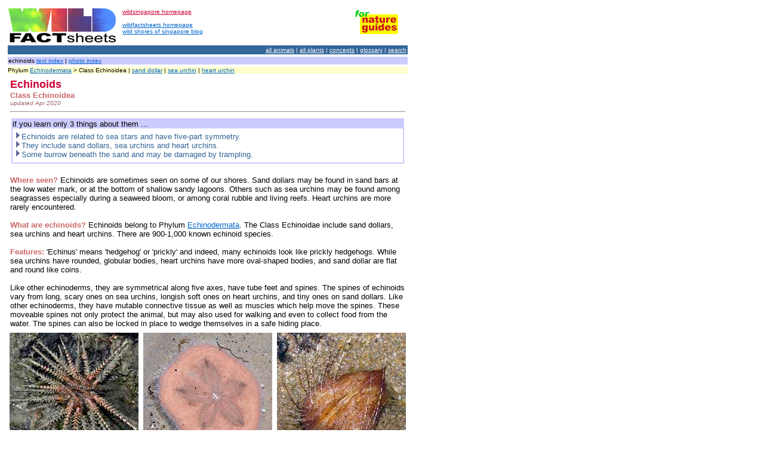

--- FILE ---
content_type: text/html; charset=UTF-8
request_url: http://www.wildsingapore.com/wildfacts/echinodermata/echinoidea/echinoidea.htm
body_size: 21386
content:
<html><!-- #BeginTemplate "/Templates/wildfacts2.dwt" --><!-- DW6 -->
<head>
<!-- #BeginEditable "header" --> 
<title>Echinoids (Echinoidea) on Singapore shores</title>
<meta name="keywords" content="urchin, sand, dollar, heart, echinoid, echinoderm, field, guide, seashore, sea, shore, marine, coastal, intertidal, singapore, facts, fact sheet, info, photo">
<meta name="description" content="Fact sheet with photos on flora and fauna of Singapore's intertidal shores">
<meta http-equiv="Content-Type" content="text/html; charset=iso-8859-1">
<!-- #EndEditable --></head>
<body bgcolor="#FFFFFF" link="#0066CC" vlink="#666666">
<table width="809">
  <tr> 
    <td rowspan="3" valign="top"> 
      <table width="100%">
        <tr> 
          <td width="188"><a href="../../index.html"><img src="../../../wildfactsheet3.gif" width="180" height="57" border="0"></a></td>
          <td width="373" valign="top"> 
            <div align="left"><font face="Arial, Helvetica, sans-serif" size="1"><a href="http://www.wildsingapore.com/"><font color="#CC0033">wildsingapore 
              homepage</font></a><br>
              <br>
              <a href="../../index.html">wildfactsheets homepage</a><br>
              <a href="http://wildshores.blogspot.com/">wild shores of singapore 
              blog</a></font></div>
          </td>
          <td width="103" valign="top"> 
            <div align="center"> <!-- #BeginEditable "headbar" --> 
              <table width="100%">
                <tr> 
                  <td>
                    <div align="center"><a href="../fngechinoidea.htm"><img src="../../../Templates/fornatureguides.gif" width="72" height="40" alt="talking points for nature guides" border="0"></a></div>
                  </td>
                </tr>
              </table>
              <!-- #EndEditable --></div>
          </td>
        </tr>
      </table>
      <table width="100%" border="0" cellpadding="2">
        <tr bgcolor="#336699"> 
          <td height="2"> 
            <div align="right"><font face="Arial, Helvetica, sans-serif" size="1" font color="#FFFFFF"> 
              <a href="../../animals.htm"><font color="#FFFFFF">all animals</font></a> 
              | <a href="../../plants.htm"><font color="#FFFFFF">all plants</font></a> 
              | <a href="../../concepts/index.html"><font color="#FFFFFF">concepts</font></a> 
              | <a href="../../glossary/index.html"><font color="#FFFFFF">glossary</font></a> 
              | <a href="../../search.htm"><font color="#FFFFFF">search</font></a></font></div>
          </td>
        </tr>
      </table>
      <!-- #BeginEditable "header1" --> 
      <table width="100%" border="0">
        <tr bgcolor="#CCCCFF"> 
          <td><font face="Arial, Helvetica, sans-serif" size="1">echinoids 
            <a href="../echinodermindex.htm#echinoidea">text index</a> | <a href="../echinodermatafi.htm">photo 
          index</a></font>          </td>
        </tr>
      </table>
      <!-- #EndEditable --> <!-- #BeginEditable "header2" -->      <table width="100%" cellpadding="0">
        <tr bgcolor="#FFFFCC"> 
          <td><font face="Arial, Helvetica, sans-serif" size="1"> Phylum <a href="../echinodermata.htm">Echinodermata</a> 
            &gt; Class Echinoidea | <a href="sandollar/sandollar.htm">sand dollar</a> 
            | <a href="urchin/urchin.htm">sea urchin</a> | <a href="hearturchin/hearturchin.htm">heart 
            urchin</a></font></td>
        </tr>
      </table><!-- #EndEditable --> <!-- #BeginEditable "text" -->
      <table width="100%" border="0" cellpadding="4">
        <tbody>
          <tr>
            <td><font face="Arial, Helvetica, sans-serif"><font size="4"  color="#CC0033"><b>Echinoids </b></font><br>
                <font size="2"  color="#CC6666"><b>Class Echinoidea<br>
                </b></font></font><font face="Arial, Helvetica, sans-serif" size="1" color="#996666"><i>updated 
            Apr 2020</i></font>
                <hr>
                <table width="100%" border="0" cellpadding="2">
                  <tr bgcolor="#CCCCFF" valign="top">
                    <td><font face="Arial, Helvetica, sans-serif" size="2">if you 
                      learn only 3 things about them ...</font><br>
                      <table width="100%" border="0" cellpadding="4" bgcolor="#FFFFFF">
                        <tr>
                          <td><font face="Arial, Helvetica, sans-serif" size="2" color="#336699"><img src="../../photos/bullet.gif" width="6" height="11" align="left"> Echinoids are related to sea stars and have five-part 
                            symmetry. <br>
                            <img src="../../photos/bullet.gif" width="6" height="11" align="left"> They include sand dollars, sea urchins and heart urchins. <br>
                            <img src="../../photos/bullet.gif" width="6" height="11" align="left">Some 
                            burrow beneath the sand and may be damaged by trampling.</font></td>
                        </tr>
                      </table></td>
                  </tr>
                </table>
                <br>
                <font face="Arial, Helvetica, sans-serif" size="2"><b><font color="#CC6666">Where 
            seen?</font></b> Echinoids are sometimes seen on some of our shores. 
            Sand dollars may be found in sand bars at the low water mark, or at 
            the bottom of shallow sandy lagoons. Others such as sea urchins may 
            be found among seagrasses especially during a seaweed bloom, or among 
            coral rubble and living reefs. Heart urchins are more rarely encountered.<br>
            <br>
            <font color="#CC6666"><b>What are echinoids?</b></font> Echinoids 
            belong to Phylum <a href="../echinodermata.htm">Echinodermata</a>. 
            The Class Echinoidae include sand dollars, sea urchins and heart urchins. 
            There are 900-1,000 known echinoid species. <br>
            <br>
            <font color="#CC6666"><b>Features:</b></font> 'Echinus' means 'hedgehog' 
            or 'prickly' and indeed, many echinoids look like prickly hedgehogs. 
            While sea urchins have rounded, globular bodies, heart urchins have 
            more oval-shaped bodies, and sand dollar are flat and round like coins. <br>
            <br>
Like other echinoderms, they are symmetrical along five axes, have 
            tube feet and spines. The spines of echinoids vary from long, scary 
            ones on sea urchins, longish soft ones on heart urchins, and tiny 
            ones on sand dollars. Like other echinoderms, they have mutable connective 
            tissue as well as muscles which help move the spines. These moveable 
            spines not only protect the animal, but may also used for walking 
            and even to collect food from the water. The spines can also be locked 
            in place to wedge themselves in a safe hiding place.</font></td>
          </tr>
        </tbody>
      </table>
      <table width="100%" cellpadding="0">
        <tr valign="top">
          <td width="33%" align="center"><font face="Arial, Helvetica, sans-serif" size="1"><img src="urchin/prionocidaris/030619bbd0219m3.jpg" width="216" height="216"><br>
            <a href="urchin/prionocidaris.htm">Thorny sea urchin</a>.<i><br>
             Beting Bronok, Jun 03
</i>            <br>
          </font></td>
          <td width="33%" align="center"><img src="sandollar/depressum/081117ecpmd2310m3.jpg" width="216" height="216"><br>
            <font face="Arial, Helvetica, sans-serif" size="1"><a href="sandollar/depressum.htm">Thick-edged sand dollar.</a><i><br>
East Coast, 
          Nov 08</i></font></td>
          <td width="33%" align="center"><font face="Arial, Helvetica, sans-serif" size="2"><b><img src="hearturchin/lovenia/040731kusd3539m3.jpg" width="216" height="216"><br>
          </b></font><font face="Arial, Helvetica, sans-serif" size="1"><a href="hearturchin/lovenia.htm">Lovenia heart urchin</a>.<i><br>
           Kusu Island, Jul 04
</i></font></td>
        </tr>
      </table>
      <table width="100%" border="0" cellpadding="4">
        <tbody>
          <tr>
            <td><font face="Arial, Helvetica, sans-serif" size="2"><b><font color="#CC6666">Test of Strength:</font></b> Echinoids have 
            an internal skeleton (called the test) formed out of large ossicles 
            fused together in plates arranged like a sliced orange in multiples 
            of five. The test is rigid and hollow. Sand dollars may reinforce 
            the test with internal struts. To grow larger, each ossicle is enlarged, 
            and new ossicles added near the anus. <br>
            <br>
The test has a 5-petalled design on the upperside called a petaloid. 
            The petaloid is a series of tiny holes in the skeleton. Tube feet 
            emerge through these holes and the animal breathes through these feet!<br>
            <br>
            <b><font color="#CC6666">Where do the spines of a dead echinoid go?</font></b> Like us, echinoids have a skin covering the spines and the test. When 
            an echinoid dies, the skin decays rapidly and all the spines fall 
            off, leaving only the test.</font></td>
          </tr>
        </tbody>
      </table>
      <table width="100%" cellpadding="0">
        <tr valign="top">
          <td width="33%" align="center"><font face="Arial, Helvetica, sans-serif" size="1"><img src="sandollar/arachnoides/060612chgd2851m3.jpg" width="216" height="216"><br>
Upperside of dead  sand dollar<i>.<br>
Changi, Jun 06
<br>
<br>
          </i></font></td>
          <td width="33%" align="center"><img src="urchin/test/020527chgd9778m3.jpg" width="216" height="216"><br>
            <font face="Arial, Helvetica, sans-serif" size="1">Skeleton of a 
              dead sea urchin<br>
          <i>Changi, May 02</i></font></td>
          <td width="33%" align="center"><i><font face="Arial, Helvetica, sans-serif" size="1"><img src="hearturchin/oval/031225skdd0018m3.jpg" width="216" height="216"><br>
          </font></i><font face="Arial, Helvetica, sans-serif" size="1">Upperside of 
a dead heart urchin. <i><br>
<i>Pulau Sekudu, Dec 03</i></i></font></td>
        </tr>
      </table>
      <table width="100%" border="0" cellpadding="4">
        <tbody>
          <tr>
            <td><font face="Arial, Helvetica, sans-serif" size="2"><b><font color="#CC6666">Tube Feet Too!</font></b> Like other echinoderms, 
            echinoids also have tube feet. Like other echinoderms, the tube feet 
            are operated hydraulically with the water vascular system that all 
            echinoderms have. Some have tube feet that end in suckered discs that 
            can stick to things and thus allow the animal to move, climb up vertical 
            surfaces, dig or collect food. The tube feet are also used to sense 
            chemicals, breathe, as well as excrete wastes! </font></td>
          </tr>
        </tbody>
      </table>
      <table width="100%" cellpadding="0">
        <tr valign="top">
          <td width="33%" align="center"><font face="Arial, Helvetica, sans-serif" size="1"><i><img src="urchin/salmacis/050621skdg8022m3b.jpg" width="216" height="216" alt=""/><br>
          </i>Long tube feet of a sea urchin among its spines.<i><br>
Changi, Jun 05</i></font></td>
          <td width="33%" align="center"><font face="Arial, Helvetica, sans-serif" size="1"><img src="urchin/salmacis/060528bbd2322m3.jpg" width="216" height="216"><br>
             A sea urchin 'carrying' shells and stones.
<i><br>
Beting Bronok, May 06</i></font></td>
          <td width="33%" align="center"><font face="Arial, Helvetica, sans-serif" size="1"><i><img src="urchin/temnopleurus/190811chgm3.jpg" width="216" height="216" alt=""/><br>
          </i>Carrying a shell.<i><br>
Changi, Aug 19</i></font></td>
        </tr>
      </table>
      <table width="100%" border="0" cellpadding="4">
        <tbody>
          <tr>
            <td><font face="Arial, Helvetica, sans-serif" size="2"><b><font color="#CC6666" size="2" face="Arial, Helvetica, sans-serif"><img src="../../concepts/pix/i020e4.gif" width="72" height="81" align="right"></font><font color="#CC6666">Baby 
            echinoids:</font></b> Echinoids have separate genders and are usually 
            either male or female. They practice external fertilisation, releasing 
            eggs and sperm simultaneously into the water. The form that first 
            hatches from the eggs are bilaterally symmetrical and free-swimming, 
            drifting with the plankton. At this stage, they have several long 
            'arms' which are believed to funnel food particles into the central 
            mouth. They eventually settle down and develop into a more sea urchin-like 
            shape.<br>
            <br>
            <b><font color="#CC6666">Status 
                    and threats:</font></b> Some of our echinoids are listed among 
                    the threatened animals of Singapore. The main threat is habitat 
                    loss due to reclamation or human activities along the coast 
                    that pollute the water. Like other creatures of the intertidal 
                    zone, they are affected by human activities such as reclamation 
                    and pollution. Trampling by careless visitors and over-collection 
            can also have an impact on local populations. </font></td>
          </tr>
        </tbody>
      </table>
      <hr>
      <table width="654" cellpadding="4">
        <tr> 
          <td><font face="Arial, Helvetica, sans-serif" size="2"><b><font size="4" color="#CC6666">Class 
            Echinoidea recorded for Singapore</font></b><br>
            </font> <font face="Arial, Helvetica, sans-serif" size="2"> For lists 
            of species see individual pages for <a href="sandollar/sandollar.htm">sand 
            dollars</a> | <a href="urchin/urchin.htm">sea urchins</a> | <a href="hearturchin/hearturchin.htm">heart 
            urchins</a></font></td>
        </tr>
      </table>
      <hr>
      <table width="654" cellpadding="4">
        <tr> 
          <td><font color="#CC6666" face="Arial, Helvetica, sans-serif" size="2"><b>Links</b></font> 
            <ul>
              <li><font face="Arial, Helvetica, sans-serif" size="2"><a href="http://mangrove.nus.edu.sg/pub/seashore/text/223.htm">Class 
                Echinoidea</a></font><font face="Arial, Helvetica, sans-serif" size="2"> 
                Tan, Leo W. H. & Ng, Peter K. L., 1988. <i><a href="http://mangrove.nus.edu.sg/pub/seashore/">A 
                Guide to Seashore Life</a></i>. The Singapore Science Centre, 
                Singapore. 160 pp. </font></li>
              <li><font face="Arial, Helvetica, sans-serif" size="2"><a href="http://www.nhm.ac.uk/research-curation/projects/echinoid-directory/">The 
                Echinoid Directory</a> by Dr. Andrew B. Smith on the London Natural 
                History Museum website: everything you could possibly want to 
                know about sand dollars and sea urchins with lots of large close-up 
                images and explanatory diagrams.<br>
                </font></li>
            </ul>
            <font color="#CC6666" face="Arial, Helvetica, sans-serif" size="2"><b>References 
            </b></font> 
            <ul>
              <li><font face="Arial, Helvetica, sans-serif" size="2">Lane, David 
                J.W. and Didier Vandenspiegel. 2003<i>. A 
                  Guide to Sea Stars and Other Echinoderms of Singapore</i>. 
              Singapore Science Centre. 187pp.</font></li>
              <li><font face="Arial, Helvetica, sans-serif" size="2">Davison, 
                G.W. H. and P. K. L. Ng and Ho Hua Chew, 2008. <i>The Singapore 
                  Red Data Book: Threatened plants and animals of Singapore</i>. 
                Nature Society (Singapore). 285 pp.</font></li>
              <li><font face="Arial, Helvetica, sans-serif" size="2">Wee Y.C. 
                and Peter K. L. Ng. 1994. <i>A First Look at Biodiversity in Singapore</i>. 
                National Council on the Environment. 163pp.</font></li>
              <li><font face="Arial, Helvetica, sans-serif" size="2">Coleman, 
                Neville. 2007. <em>Sea 
                  stars: Echinoderms of Asia/Indo-Pacific</em>. Neville Coleman&rsquo;s 
                Underwater Geographic Pty Ltd, Australia.136pp.</font></li>
              <li><font face="Arial, Helvetica, sans-serif" size="2">Miskelly, 
                Ashely. 2002. <i>Sea Urchins of Australia and the Indo-Pacific</i>. 
                Capricornia Publications. 180pp.</font></li>
              <li><font face="Arial, Helvetica, sans-serif" size="2">Gosliner, 
                Terrence M., David W. Behrens and Gary C. Williams. 1996. <i>Coral 
                  Reef Animals of the Indo-Pacific: Animal life from Africa to Hawaii 
                  exclusive of the vertebrates<img src="http://www.assoc-amazon.com/e/ir?t=wildsingapo08-20&amp;l=ur2&amp;o=1" width="1" height="1" border="0" alt="" style="border:none !important; margin:0px !important;" /></i> Sea Challengers. 314pp.</font></li>
              <li><font face="Arial, Helvetica, sans-serif" size="2">Allen, Gerald 
                R and Roger Steene. 2002. <i>Indo-Pacific 
                  Coral Reef Field Guide<img src="http://www.assoc-amazon.com/e/ir?t=wildsingapo08-20&amp;l=ur2&amp;o=1" width="1" height="1" border="0" alt="" style="border:none !important; margin:0px !important;" /></i>. 
                Tropical Reef Research. 378pp.</font></li>
              <li><font face="Arial, Helvetica, sans-serif" size="2">Edward E. 
                Ruppert, Richard S. Fox, Robert D. Barnes. 2004.<i>Invertebrate 
                  Zoology<img src="http://www.assoc-amazon.com/e/ir?t=wildsingapo08-20&amp;l=ur2&amp;o=1" width="1" height="1" border="0" alt="" style="border:none !important; margin:0px !important;" /></i> Brooks/Cole of Thomson Learning Inc., 7th Edition. pp. 963 </font></li>
              <li><font face="Arial, Helvetica, sans-serif" size="2">Pechenik, 
                Jan A., 2005. <i>Biology 
                  of the Invertebrates<img src="http://www.assoc-amazon.com/e/ir?t=wildsingapo08-20&amp;l=ur2&amp;o=1" width="1" height="1" border="0" alt="" style="border:none !important; margin:0px !important;" /></i>. 
                5<sup>th</sup> edition. McGraw-Hill Book Co., Singapore. 578 pp.</font></li>
              <li><font face="Arial, Helvetica, sans-serif" size="2">Hendler, 
                Gordon, John E. Miller, David L. Pawson and Porter M. Kier, 1995. <i>Sea 
                  Stars, Sea Urchins, and Allies: Echinoderms of Florida and the 
                  Caribbean<img src="http://www.assoc-amazon.com/e/ir?t=wildsingapo08-20&amp;l=ur2&amp;o=1" width="1" height="1" border="0" alt="" style="border:none !important; margin:0px !important;" /></i>. 
                Smithsonian Institution Press. 390 pp.</font></li>
              <li><font face="Arial, Helvetica, sans-serif" size="2">Schoppe, 
                Sabine, 2000. <i>Echinoderms 
                  of the Philippines: A guide to common shallow water sea stars, 
                  brittle stars, sea urchins, sea cucumbers and feather stars<img src="http://www.assoc-amazon.com/e/ir?t=wildsingapo08-20&amp;l=ur2&amp;o=1" width="1" height="1" border="0" alt="" style="border:none !important; margin:0px !important;" /></i>. 
                Times Edition, Singapore. 144 pp.</font></li>
              <li><font face="Arial, Helvetica, sans-serif" size="2">Coleman, 
                Neville. undated. <i>Sea 
                  Stars of Australasia and their relatives</i>. Neville Coleman's 
                World of Water, Australia. 64pp.</font>          </li>
          </ul></td>
        </tr>
      </table><!-- #EndEditable --></td>
    <td width="125" valign="top"> <!-- #BeginEditable "sidebar" --><!-- #EndEditable --></td>
  </tr>
    <tr> 
    <td width="125" valign="bottom" align="center"> <!-- #BeginEditable "rightdown" --> 
      <!-- #EndEditable --></td>
  </tr>
</table>

<!-- #BeginEditable "temp" --> <!-- #EndEditable --> 
<table width="684 border="0" cellpadding="2">
  <tr> 
    <td height="2" bgcolor="#336699"> 
      <div align="right"><font face="Arial, Helvetica, sans-serif" size="1" font color="#FFFFFF"> 
        <a href="../../links.htm"><font color="#FFFFFF">links</font></a> 
        | <a href="../../references.htm"><font color="#FFFFFF">references</font></a> 
        | <a href="../../about.htm"><font color="#FFFFFF">about</font></a> 
        | <a href="mailto:hello@wildsingapore.com"><font color="#FFFFFF">email 
        Ria</font></a></font></div>
    </td>
  </tr>
  <tr>
    <td height="2"><font size="1" face="Verdana, Arial, Helvetica, sans-serif">Spot 
      errors? Have a question? Want to share your sightings? <a href="mailto:hello@wildsingapore.com">email 
      Ria</a> I'll be glad to hear from you!</font></td>
  </tr>
  <tr> 
    <td height="2"><font size="1" color="#999999" face="Arial, Helvetica, sans-serif">wildfactsheets 
      website&copy;ria tan 2008</font></td>
  </tr>
</table>
</body>
<!-- #EndTemplate --></html>
